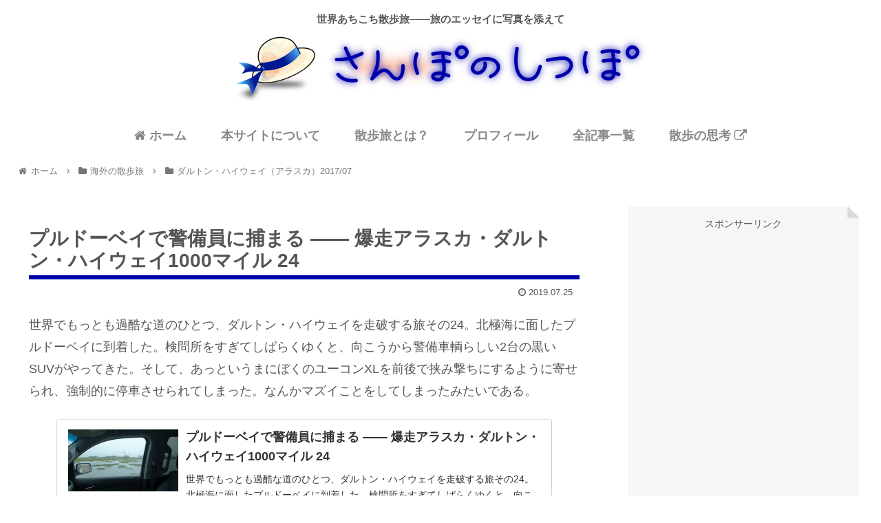

--- FILE ---
content_type: text/html; charset=utf-8
request_url: https://www.google.com/recaptcha/api2/aframe
body_size: 268
content:
<!DOCTYPE HTML><html><head><meta http-equiv="content-type" content="text/html; charset=UTF-8"></head><body><script nonce="L4l4ZURE9wVrnMvYETygiw">/** Anti-fraud and anti-abuse applications only. See google.com/recaptcha */ try{var clients={'sodar':'https://pagead2.googlesyndication.com/pagead/sodar?'};window.addEventListener("message",function(a){try{if(a.source===window.parent){var b=JSON.parse(a.data);var c=clients[b['id']];if(c){var d=document.createElement('img');d.src=c+b['params']+'&rc='+(localStorage.getItem("rc::a")?sessionStorage.getItem("rc::b"):"");window.document.body.appendChild(d);sessionStorage.setItem("rc::e",parseInt(sessionStorage.getItem("rc::e")||0)+1);localStorage.setItem("rc::h",'1769412273090');}}}catch(b){}});window.parent.postMessage("_grecaptcha_ready", "*");}catch(b){}</script></body></html>